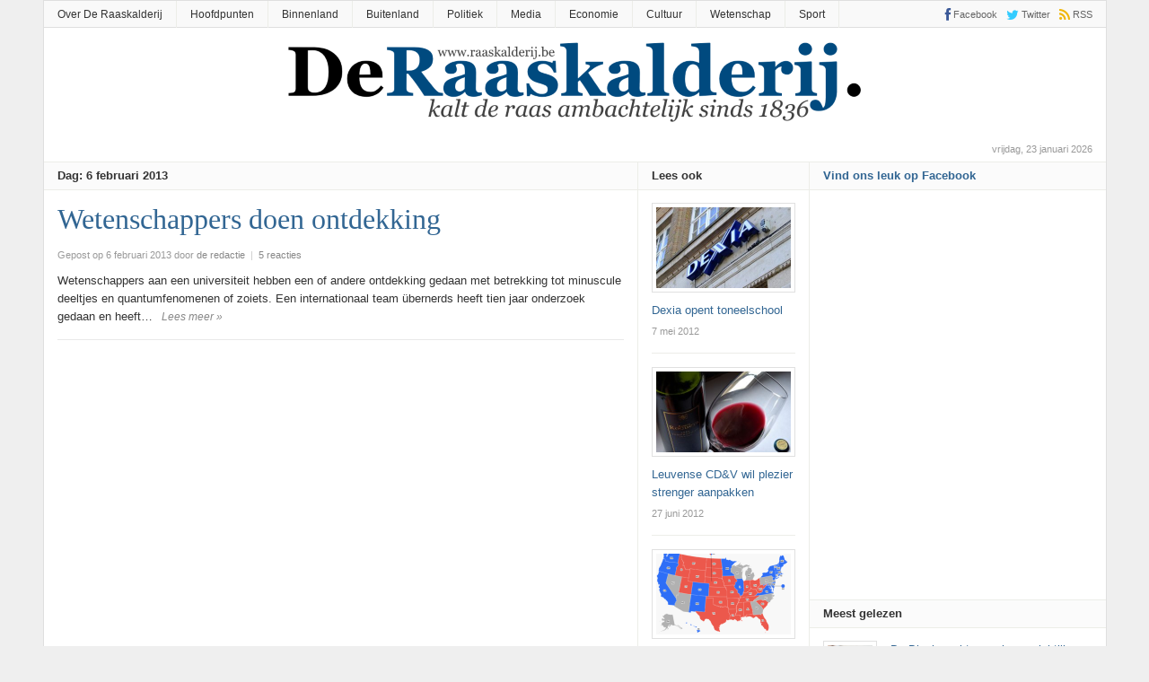

--- FILE ---
content_type: text/html; charset=UTF-8
request_url: https://www.raaskalderij.be/2013/02/06/
body_size: 11239
content:
<!DOCTYPE html>
<html lang="nl">
<head>
<meta charset="UTF-8">
<meta name="viewport" content="width=device-width, initial-scale=1">
<link rel="profile" href="https://gmpg.org/xfn/11">
<link rel="pingback" href="https://www.raaskalderij.be/xmlrpc.php">

<title>6 februari 2013 &#8211; De Raaskalderij</title>
<meta name='robots' content='max-image-preview:large' />
<link rel='dns-prefetch' href='//secure.gravatar.com' />
<link rel='dns-prefetch' href='//s.w.org' />
<link rel='dns-prefetch' href='//v0.wordpress.com' />
<link rel='dns-prefetch' href='//jetpack.wordpress.com' />
<link rel='dns-prefetch' href='//s0.wp.com' />
<link rel='dns-prefetch' href='//public-api.wordpress.com' />
<link rel='dns-prefetch' href='//0.gravatar.com' />
<link rel='dns-prefetch' href='//1.gravatar.com' />
<link rel='dns-prefetch' href='//2.gravatar.com' />
<link rel="alternate" type="application/rss+xml" title="De Raaskalderij &raquo; Feed" href="https://www.raaskalderij.be/feed/" />
<link rel="alternate" type="application/rss+xml" title="De Raaskalderij &raquo; Reactiesfeed" href="https://www.raaskalderij.be/comments/feed/" />
<link href="https://www.raaskalderij.be/wp-content/uploads/DR-32x32.png" rel="icon">
<link rel="apple-touch-icon-precomposed" href="https://www.raaskalderij.be/wp-content/uploads/DR-144x144.png">
<script type="text/javascript">
window._wpemojiSettings = {"baseUrl":"https:\/\/s.w.org\/images\/core\/emoji\/14.0.0\/72x72\/","ext":".png","svgUrl":"https:\/\/s.w.org\/images\/core\/emoji\/14.0.0\/svg\/","svgExt":".svg","source":{"concatemoji":"https:\/\/www.raaskalderij.be\/wp-includes\/js\/wp-emoji-release.min.js?ver=6.0.11"}};
/*! This file is auto-generated */
!function(e,a,t){var n,r,o,i=a.createElement("canvas"),p=i.getContext&&i.getContext("2d");function s(e,t){var a=String.fromCharCode,e=(p.clearRect(0,0,i.width,i.height),p.fillText(a.apply(this,e),0,0),i.toDataURL());return p.clearRect(0,0,i.width,i.height),p.fillText(a.apply(this,t),0,0),e===i.toDataURL()}function c(e){var t=a.createElement("script");t.src=e,t.defer=t.type="text/javascript",a.getElementsByTagName("head")[0].appendChild(t)}for(o=Array("flag","emoji"),t.supports={everything:!0,everythingExceptFlag:!0},r=0;r<o.length;r++)t.supports[o[r]]=function(e){if(!p||!p.fillText)return!1;switch(p.textBaseline="top",p.font="600 32px Arial",e){case"flag":return s([127987,65039,8205,9895,65039],[127987,65039,8203,9895,65039])?!1:!s([55356,56826,55356,56819],[55356,56826,8203,55356,56819])&&!s([55356,57332,56128,56423,56128,56418,56128,56421,56128,56430,56128,56423,56128,56447],[55356,57332,8203,56128,56423,8203,56128,56418,8203,56128,56421,8203,56128,56430,8203,56128,56423,8203,56128,56447]);case"emoji":return!s([129777,127995,8205,129778,127999],[129777,127995,8203,129778,127999])}return!1}(o[r]),t.supports.everything=t.supports.everything&&t.supports[o[r]],"flag"!==o[r]&&(t.supports.everythingExceptFlag=t.supports.everythingExceptFlag&&t.supports[o[r]]);t.supports.everythingExceptFlag=t.supports.everythingExceptFlag&&!t.supports.flag,t.DOMReady=!1,t.readyCallback=function(){t.DOMReady=!0},t.supports.everything||(n=function(){t.readyCallback()},a.addEventListener?(a.addEventListener("DOMContentLoaded",n,!1),e.addEventListener("load",n,!1)):(e.attachEvent("onload",n),a.attachEvent("onreadystatechange",function(){"complete"===a.readyState&&t.readyCallback()})),(e=t.source||{}).concatemoji?c(e.concatemoji):e.wpemoji&&e.twemoji&&(c(e.twemoji),c(e.wpemoji)))}(window,document,window._wpemojiSettings);
</script>
<style type="text/css">
img.wp-smiley,
img.emoji {
	display: inline !important;
	border: none !important;
	box-shadow: none !important;
	height: 1em !important;
	width: 1em !important;
	margin: 0 0.07em !important;
	vertical-align: -0.1em !important;
	background: none !important;
	padding: 0 !important;
}
</style>
	<link rel='stylesheet' id='wp-block-library-css'  href='https://www.raaskalderij.be/wp-includes/css/dist/block-library/style.min.css?ver=6.0.11' type='text/css' media='all' />
<style id='wp-block-library-inline-css' type='text/css'>
.has-text-align-justify{text-align:justify;}
</style>
<link rel='stylesheet' id='mediaelement-css'  href='https://www.raaskalderij.be/wp-includes/js/mediaelement/mediaelementplayer-legacy.min.css?ver=4.2.16' type='text/css' media='all' />
<link rel='stylesheet' id='wp-mediaelement-css'  href='https://www.raaskalderij.be/wp-includes/js/mediaelement/wp-mediaelement.min.css?ver=6.0.11' type='text/css' media='all' />
<style id='global-styles-inline-css' type='text/css'>
body{--wp--preset--color--black: #000000;--wp--preset--color--cyan-bluish-gray: #abb8c3;--wp--preset--color--white: #ffffff;--wp--preset--color--pale-pink: #f78da7;--wp--preset--color--vivid-red: #cf2e2e;--wp--preset--color--luminous-vivid-orange: #ff6900;--wp--preset--color--luminous-vivid-amber: #fcb900;--wp--preset--color--light-green-cyan: #7bdcb5;--wp--preset--color--vivid-green-cyan: #00d084;--wp--preset--color--pale-cyan-blue: #8ed1fc;--wp--preset--color--vivid-cyan-blue: #0693e3;--wp--preset--color--vivid-purple: #9b51e0;--wp--preset--gradient--vivid-cyan-blue-to-vivid-purple: linear-gradient(135deg,rgba(6,147,227,1) 0%,rgb(155,81,224) 100%);--wp--preset--gradient--light-green-cyan-to-vivid-green-cyan: linear-gradient(135deg,rgb(122,220,180) 0%,rgb(0,208,130) 100%);--wp--preset--gradient--luminous-vivid-amber-to-luminous-vivid-orange: linear-gradient(135deg,rgba(252,185,0,1) 0%,rgba(255,105,0,1) 100%);--wp--preset--gradient--luminous-vivid-orange-to-vivid-red: linear-gradient(135deg,rgba(255,105,0,1) 0%,rgb(207,46,46) 100%);--wp--preset--gradient--very-light-gray-to-cyan-bluish-gray: linear-gradient(135deg,rgb(238,238,238) 0%,rgb(169,184,195) 100%);--wp--preset--gradient--cool-to-warm-spectrum: linear-gradient(135deg,rgb(74,234,220) 0%,rgb(151,120,209) 20%,rgb(207,42,186) 40%,rgb(238,44,130) 60%,rgb(251,105,98) 80%,rgb(254,248,76) 100%);--wp--preset--gradient--blush-light-purple: linear-gradient(135deg,rgb(255,206,236) 0%,rgb(152,150,240) 100%);--wp--preset--gradient--blush-bordeaux: linear-gradient(135deg,rgb(254,205,165) 0%,rgb(254,45,45) 50%,rgb(107,0,62) 100%);--wp--preset--gradient--luminous-dusk: linear-gradient(135deg,rgb(255,203,112) 0%,rgb(199,81,192) 50%,rgb(65,88,208) 100%);--wp--preset--gradient--pale-ocean: linear-gradient(135deg,rgb(255,245,203) 0%,rgb(182,227,212) 50%,rgb(51,167,181) 100%);--wp--preset--gradient--electric-grass: linear-gradient(135deg,rgb(202,248,128) 0%,rgb(113,206,126) 100%);--wp--preset--gradient--midnight: linear-gradient(135deg,rgb(2,3,129) 0%,rgb(40,116,252) 100%);--wp--preset--duotone--dark-grayscale: url('#wp-duotone-dark-grayscale');--wp--preset--duotone--grayscale: url('#wp-duotone-grayscale');--wp--preset--duotone--purple-yellow: url('#wp-duotone-purple-yellow');--wp--preset--duotone--blue-red: url('#wp-duotone-blue-red');--wp--preset--duotone--midnight: url('#wp-duotone-midnight');--wp--preset--duotone--magenta-yellow: url('#wp-duotone-magenta-yellow');--wp--preset--duotone--purple-green: url('#wp-duotone-purple-green');--wp--preset--duotone--blue-orange: url('#wp-duotone-blue-orange');--wp--preset--font-size--small: 13px;--wp--preset--font-size--medium: 20px;--wp--preset--font-size--large: 36px;--wp--preset--font-size--x-large: 42px;}.has-black-color{color: var(--wp--preset--color--black) !important;}.has-cyan-bluish-gray-color{color: var(--wp--preset--color--cyan-bluish-gray) !important;}.has-white-color{color: var(--wp--preset--color--white) !important;}.has-pale-pink-color{color: var(--wp--preset--color--pale-pink) !important;}.has-vivid-red-color{color: var(--wp--preset--color--vivid-red) !important;}.has-luminous-vivid-orange-color{color: var(--wp--preset--color--luminous-vivid-orange) !important;}.has-luminous-vivid-amber-color{color: var(--wp--preset--color--luminous-vivid-amber) !important;}.has-light-green-cyan-color{color: var(--wp--preset--color--light-green-cyan) !important;}.has-vivid-green-cyan-color{color: var(--wp--preset--color--vivid-green-cyan) !important;}.has-pale-cyan-blue-color{color: var(--wp--preset--color--pale-cyan-blue) !important;}.has-vivid-cyan-blue-color{color: var(--wp--preset--color--vivid-cyan-blue) !important;}.has-vivid-purple-color{color: var(--wp--preset--color--vivid-purple) !important;}.has-black-background-color{background-color: var(--wp--preset--color--black) !important;}.has-cyan-bluish-gray-background-color{background-color: var(--wp--preset--color--cyan-bluish-gray) !important;}.has-white-background-color{background-color: var(--wp--preset--color--white) !important;}.has-pale-pink-background-color{background-color: var(--wp--preset--color--pale-pink) !important;}.has-vivid-red-background-color{background-color: var(--wp--preset--color--vivid-red) !important;}.has-luminous-vivid-orange-background-color{background-color: var(--wp--preset--color--luminous-vivid-orange) !important;}.has-luminous-vivid-amber-background-color{background-color: var(--wp--preset--color--luminous-vivid-amber) !important;}.has-light-green-cyan-background-color{background-color: var(--wp--preset--color--light-green-cyan) !important;}.has-vivid-green-cyan-background-color{background-color: var(--wp--preset--color--vivid-green-cyan) !important;}.has-pale-cyan-blue-background-color{background-color: var(--wp--preset--color--pale-cyan-blue) !important;}.has-vivid-cyan-blue-background-color{background-color: var(--wp--preset--color--vivid-cyan-blue) !important;}.has-vivid-purple-background-color{background-color: var(--wp--preset--color--vivid-purple) !important;}.has-black-border-color{border-color: var(--wp--preset--color--black) !important;}.has-cyan-bluish-gray-border-color{border-color: var(--wp--preset--color--cyan-bluish-gray) !important;}.has-white-border-color{border-color: var(--wp--preset--color--white) !important;}.has-pale-pink-border-color{border-color: var(--wp--preset--color--pale-pink) !important;}.has-vivid-red-border-color{border-color: var(--wp--preset--color--vivid-red) !important;}.has-luminous-vivid-orange-border-color{border-color: var(--wp--preset--color--luminous-vivid-orange) !important;}.has-luminous-vivid-amber-border-color{border-color: var(--wp--preset--color--luminous-vivid-amber) !important;}.has-light-green-cyan-border-color{border-color: var(--wp--preset--color--light-green-cyan) !important;}.has-vivid-green-cyan-border-color{border-color: var(--wp--preset--color--vivid-green-cyan) !important;}.has-pale-cyan-blue-border-color{border-color: var(--wp--preset--color--pale-cyan-blue) !important;}.has-vivid-cyan-blue-border-color{border-color: var(--wp--preset--color--vivid-cyan-blue) !important;}.has-vivid-purple-border-color{border-color: var(--wp--preset--color--vivid-purple) !important;}.has-vivid-cyan-blue-to-vivid-purple-gradient-background{background: var(--wp--preset--gradient--vivid-cyan-blue-to-vivid-purple) !important;}.has-light-green-cyan-to-vivid-green-cyan-gradient-background{background: var(--wp--preset--gradient--light-green-cyan-to-vivid-green-cyan) !important;}.has-luminous-vivid-amber-to-luminous-vivid-orange-gradient-background{background: var(--wp--preset--gradient--luminous-vivid-amber-to-luminous-vivid-orange) !important;}.has-luminous-vivid-orange-to-vivid-red-gradient-background{background: var(--wp--preset--gradient--luminous-vivid-orange-to-vivid-red) !important;}.has-very-light-gray-to-cyan-bluish-gray-gradient-background{background: var(--wp--preset--gradient--very-light-gray-to-cyan-bluish-gray) !important;}.has-cool-to-warm-spectrum-gradient-background{background: var(--wp--preset--gradient--cool-to-warm-spectrum) !important;}.has-blush-light-purple-gradient-background{background: var(--wp--preset--gradient--blush-light-purple) !important;}.has-blush-bordeaux-gradient-background{background: var(--wp--preset--gradient--blush-bordeaux) !important;}.has-luminous-dusk-gradient-background{background: var(--wp--preset--gradient--luminous-dusk) !important;}.has-pale-ocean-gradient-background{background: var(--wp--preset--gradient--pale-ocean) !important;}.has-electric-grass-gradient-background{background: var(--wp--preset--gradient--electric-grass) !important;}.has-midnight-gradient-background{background: var(--wp--preset--gradient--midnight) !important;}.has-small-font-size{font-size: var(--wp--preset--font-size--small) !important;}.has-medium-font-size{font-size: var(--wp--preset--font-size--medium) !important;}.has-large-font-size{font-size: var(--wp--preset--font-size--large) !important;}.has-x-large-font-size{font-size: var(--wp--preset--font-size--x-large) !important;}
</style>
<link rel='stylesheet' id='junkie-shortcodes-css'  href='https://www.raaskalderij.be/wp-content/plugins/theme-junkie-shortcodes/assets/css/junkie-shortcodes.css?ver=6.0.11' type='text/css' media='all' />
<link rel='stylesheet' id='daily-style-css'  href='https://www.raaskalderij.be/wp-content/themes/daily3/style.min.css?ver=6.0.11' type='text/css' media='all' />
<link rel='stylesheet' id='daily-responsive-css'  href='https://www.raaskalderij.be/wp-content/themes/daily3/assets/css/responsive.css?ver=6.0.11' type='text/css' media='all' />
<link rel='stylesheet' id='daily-colors-css'  href='https://www.raaskalderij.be/wp-content/themes/daily3/assets/css/colors/default.css?ver=6.0.11' type='text/css' media='all' />
<style id='akismet-widget-style-inline-css' type='text/css'>

			.a-stats {
				--akismet-color-mid-green: #357b49;
				--akismet-color-white: #fff;
				--akismet-color-light-grey: #f6f7f7;

				max-width: 350px;
				width: auto;
			}

			.a-stats * {
				all: unset;
				box-sizing: border-box;
			}

			.a-stats strong {
				font-weight: 600;
			}

			.a-stats a.a-stats__link,
			.a-stats a.a-stats__link:visited,
			.a-stats a.a-stats__link:active {
				background: var(--akismet-color-mid-green);
				border: none;
				box-shadow: none;
				border-radius: 8px;
				color: var(--akismet-color-white);
				cursor: pointer;
				display: block;
				font-family: -apple-system, BlinkMacSystemFont, 'Segoe UI', 'Roboto', 'Oxygen-Sans', 'Ubuntu', 'Cantarell', 'Helvetica Neue', sans-serif;
				font-weight: 500;
				padding: 12px;
				text-align: center;
				text-decoration: none;
				transition: all 0.2s ease;
			}

			/* Extra specificity to deal with TwentyTwentyOne focus style */
			.widget .a-stats a.a-stats__link:focus {
				background: var(--akismet-color-mid-green);
				color: var(--akismet-color-white);
				text-decoration: none;
			}

			.a-stats a.a-stats__link:hover {
				filter: brightness(110%);
				box-shadow: 0 4px 12px rgba(0, 0, 0, 0.06), 0 0 2px rgba(0, 0, 0, 0.16);
			}

			.a-stats .count {
				color: var(--akismet-color-white);
				display: block;
				font-size: 1.5em;
				line-height: 1.4;
				padding: 0 13px;
				white-space: nowrap;
			}
		
</style>
<!-- Inline jetpack_facebook_likebox -->
<style id='jetpack_facebook_likebox-inline-css' type='text/css'>
.widget_facebook_likebox {
	overflow: hidden;
}

</style>
<link rel='stylesheet' id='jetpack_css-css'  href='https://www.raaskalderij.be/wp-content/plugins/jetpack/css/jetpack.css?ver=11.3.4' type='text/css' media='all' />
<script type='text/javascript' src='https://www.raaskalderij.be/wp-includes/js/jquery/jquery.min.js?ver=3.6.0' id='jquery-core-js'></script>
<script type='text/javascript' src='https://www.raaskalderij.be/wp-includes/js/jquery/jquery-migrate.min.js?ver=3.3.2' id='jquery-migrate-js'></script>
<!--[if lte IE 9]>
<script type='text/javascript' src='https://www.raaskalderij.be/wp-content/themes/daily3/assets/js/html5shiv.js' id='daily-html5-js'></script>
<![endif]-->
<link rel="https://api.w.org/" href="https://www.raaskalderij.be/wp-json/" /><link rel="EditURI" type="application/rsd+xml" title="RSD" href="https://www.raaskalderij.be/xmlrpc.php?rsd" />
<link rel="wlwmanifest" type="application/wlwmanifest+xml" href="https://www.raaskalderij.be/wp-includes/wlwmanifest.xml" /> 
<meta name="generator" content="WordPress 6.0.11" />
<style>img#wpstats{display:none}</style>
	
<!-- Jetpack Open Graph Tags -->
<meta property="og:type" content="website" />
<meta property="og:title" content="6 februari 2013 &#8211; De Raaskalderij" />
<meta property="og:site_name" content="De Raaskalderij" />
<meta property="og:image" content="https://s0.wp.com/i/blank.jpg" />
<meta property="og:image:alt" content="" />
<meta property="og:locale" content="nl_NL" />

<!-- End Jetpack Open Graph Tags -->
<!-- Custom CSS -->
<style>
#logo {
  float: none;
  text-align: center;
}

.tagcloud {
  text-transform: lowercase; 
  padding-left: 10px;
  padding-right: 10px;
}

span.posted-on {
  content: "Gepost door";
}

#comments header h2 strong {
	text-transform: lowercase;
}

li.share-pinterest {
  display: none;
}

.login h1 a {
  background-image: none,url(../images/blah-wordpress-logo.svg?ver=20131107);
}

div.adwidget {
  text-align: center;
}

footer.entry-footer {
  padding-top: 10px;
}

ins {
	background: transparent;
	text-decoration: none;
}
</style>
<!-- Generated by https://wordpress.org/plugins/theme-junkie-custom-css/ -->
</head>

<body data-rsssl=1 class="archive date group-blog layout-3c-l" itemscope itemtype="http://schema.org/Blog">

<div id="page" class="hfeed site">

	<header id="masthead" class="site-header container clearfix" role="banner" itemscope="itemscope" itemtype="http://schema.org/WPHeader">

			
	<div id="primary-bar">
		<div class="container">

			<nav id="primary-nav" class="main-navigation" role="navigation" itemscope="itemscope" itemtype="http://schema.org/SiteNavigationElement">

				<ul id="primary-menu" class="primary-menu sf-menu"><li  id="menu-item-4887" class="menu-item menu-item-type-post_type menu-item-object-page menu-item-4887"><a href="https://www.raaskalderij.be/info/">Over De Raaskalderij</a></li>
<li  id="menu-item-12041" class="menu-item menu-item-type-taxonomy menu-item-object-category menu-item-12041"><a href="https://www.raaskalderij.be/category/hoofdpunten/">Hoofdpunten</a></li>
<li  id="menu-item-12040" class="menu-item menu-item-type-taxonomy menu-item-object-category menu-item-12040"><a href="https://www.raaskalderij.be/category/binnenland/">Binnenland</a></li>
<li  id="menu-item-12042" class="menu-item menu-item-type-taxonomy menu-item-object-category menu-item-12042"><a href="https://www.raaskalderij.be/category/buitenland/">Buitenland</a></li>
<li  id="menu-item-12043" class="menu-item menu-item-type-taxonomy menu-item-object-category menu-item-12043"><a href="https://www.raaskalderij.be/category/politiek/">Politiek</a></li>
<li  id="menu-item-12044" class="menu-item menu-item-type-taxonomy menu-item-object-category menu-item-12044"><a href="https://www.raaskalderij.be/category/media/">Media</a></li>
<li  id="menu-item-12045" class="menu-item menu-item-type-taxonomy menu-item-object-category menu-item-12045"><a href="https://www.raaskalderij.be/category/economie/">Economie</a></li>
<li  id="menu-item-12046" class="menu-item menu-item-type-taxonomy menu-item-object-category menu-item-12046"><a href="https://www.raaskalderij.be/category/cultuur/">Cultuur</a></li>
<li  id="menu-item-12047" class="menu-item menu-item-type-taxonomy menu-item-object-category menu-item-12047"><a href="https://www.raaskalderij.be/category/wetenschap/">Wetenschap</a></li>
<li  id="menu-item-12048" class="menu-item menu-item-type-taxonomy menu-item-object-category menu-item-12048"><a href="https://www.raaskalderij.be/category/sport/">Sport</a></li>
</ul>
			</nav><!-- #primary-nav -->

			<div class="header-social"><a href="https://www.facebook.com/Raaskalderij/" title="Facebook"><i class="fa fa-facebook"></i><span>Facebook</span></a><a href="https://www.twitter.com/raaskalderij" title="Twitter"><i class="fa fa-twitter"></i><span>Twitter</span></a><a href="https://www.raaskalderij.be/feed/" title="RSS"><i class="fa fa-rss"></i><span>RSS</span></a></div>
		</div>
	</div>


		<div id="logo" itemscope itemtype="http://schema.org/Brand">
<a href="https://www.raaskalderij.be" itemprop="url" rel="home">
<img itemprop="logo" src="https://www.raaskalderij.be/wp-content/uploads/Logo-640x90.png" alt="De Raaskalderij" />
</a>
</div>

		
		<div class="clearfix"></div>

		
	</header><!-- #masthead -->

		<span class="header-date">vrijdag, 23 januari 2026</span>

		
	<div id="content" class="site-content column">
	
	<section id="primary" class="content-area column">
		
						
		<main id="main" class="content-loop category-box blog-list column" role="main" class="content">

			
				<header class="page-header">
					<h3 class="widget-title"><strong>
				Dag: <span>6 februari 2013</span>			</strong></h3>
				</header><!-- .page-header -->

								
										<article id="post-5574" class="post-5574 post type-post status-publish format-standard has-post-thumbnail hentry category-wetenschap tag-quantum entry" itemscope="itemscope" itemtype="http://schema.org/BlogPosting" itemprop="blogPost">	

	<header class="entry-header">
		<h2 class="entry-title" itemprop="headline"><a href="https://www.raaskalderij.be/2013/02/wetenschappers-doen-ontdekking/" rel="bookmark" itemprop="url">Wetenschappers doen ontdekking</a></h2>
					<div class="entry-meta">
				<span class="posted-on">Gepost op 6 februari 2013</span><span class="byline"> door <span class="author vcard" itemprop="author" itemscope="itemscope" itemtype="http://schema.org/Person"><a class="url fn n" href="https://www.raaskalderij.be/author/raaskalderij/" itemprop="url"><span itemprop="name">de redactie</span></a></span></span>				<span class="meta-sep">|</span>
									<span class="comments-link"><a href="https://www.raaskalderij.be/2013/02/wetenschappers-doen-ontdekking/#comments" itemprop="discussionURL">5 reacties</a></span>
							</div><!-- .entry-meta -->
			</header><!-- .entry-header -->

	<div class="entry-summary" itemprop="description">
		Wetenschappers aan een universiteit hebben een of andere ontdekking gedaan met betrekking tot minuscule deeltjes en quantumfenomenen of zoiets. Een internationaal team übernerds heeft tien jaar onderzoek gedaan en heeft&hellip;<div class="more-link"><a href="https://www.raaskalderij.be/2013/02/wetenschappers-doen-ontdekking/">Lees meer &raquo;</a></div>
	</div><!-- .entry-summary -->
	
</article><!-- #post-## -->				
								
				<div class="clearfix"></div>
				
				
	

			
		</main><!-- #main -->

	
<div class="widget-area sidebar2 column" role="complementary" aria-label="Secundaire zijbalk" itemscope="itemscope" itemtype="http://schema.org/WPSideBar">
	<aside id="daily-random-2" class="widget widget-daily-random posts-thumbnail-widget"><h3 class="widget-title"><strong>Lees ook</strong></h3><ul class="classic-style"><li><a href="https://www.raaskalderij.be/2012/05/dexia-opent-toneelschool/" rel="bookmark"><img width="300" height="180" src="https://www.raaskalderij.be/wp-content/uploads/dexia-300x180.jpg" class="entry-thumb wp-post-image" alt="Dexia opent toneelschool" loading="lazy" itemprop="image" /></a><a href="https://www.raaskalderij.be/2012/05/dexia-opent-toneelschool/" rel="bookmark">Dexia opent toneelschool</a><time class="entry-date" datetime="2012-05-07T08:07:01+02:00">7 mei 2012</time></li><li><a href="https://www.raaskalderij.be/2012/06/leuvense-cdv-wil-plezier-strenger-aanpakken/" rel="bookmark"><img width="300" height="180" src="https://www.raaskalderij.be/wp-content/uploads/wijn-300x180.jpg" class="entry-thumb wp-post-image" alt="Leuvense CD&#038;V wil plezier strenger aanpakken" loading="lazy" itemprop="image" /></a><a href="https://www.raaskalderij.be/2012/06/leuvense-cdv-wil-plezier-strenger-aanpakken/" rel="bookmark">Leuvense CD&#038;V wil plezier strenger aanpakken</a><time class="entry-date" datetime="2012-06-27T07:30:31+02:00">27 juni 2012</time></li><li><a href="https://www.raaskalderij.be/2020/11/ex-aequo-tussen-trump-en-biden-winnaar-wordt-bepaald-met-schiftingsvraag/" rel="bookmark"><img width="300" height="180" src="https://www.raaskalderij.be/wp-content/uploads/Screenshot-2020-11-04-at-18.19.29-300x180.png" class="entry-thumb wp-post-image" alt="Ex aequo tussen Trump en Biden: winnaar wordt bepaald met schiftingsvraag" loading="lazy" itemprop="image" /></a><a href="https://www.raaskalderij.be/2020/11/ex-aequo-tussen-trump-en-biden-winnaar-wordt-bepaald-met-schiftingsvraag/" rel="bookmark">Ex aequo tussen Trump en Biden: winnaar wordt bepaald met schiftingsvraag</a><time class="entry-date" datetime="2020-11-04T18:26:34+02:00">4 november 2020</time></li><li><a href="https://www.raaskalderij.be/2012/08/racismeklacht-dreigt-voor-plopsaland/" rel="bookmark"><img width="300" height="180" src="https://www.raaskalderij.be/wp-content/uploads/klus-300x180.jpg" class="entry-thumb wp-post-image" alt="Racismeklacht dreigt voor Plopsaland" loading="lazy" itemprop="image" /></a><a href="https://www.raaskalderij.be/2012/08/racismeklacht-dreigt-voor-plopsaland/" rel="bookmark">Racismeklacht dreigt voor Plopsaland</a><time class="entry-date" datetime="2012-08-01T07:30:21+02:00">1 augustus 2012</time></li><li><a href="https://www.raaskalderij.be/2012/04/herman-de-croo-pleit-voor-verhoging-vastgoedprijzen/" rel="bookmark"><img width="300" height="180" src="https://www.raaskalderij.be/wp-content/uploads/399px-Alexander_de_croo_675-300x180.jpg" class="entry-thumb wp-post-image" alt="Herman De Croo pleit voor verhoging vastgoedprijzen" loading="lazy" itemprop="image" /></a><a href="https://www.raaskalderij.be/2012/04/herman-de-croo-pleit-voor-verhoging-vastgoedprijzen/" rel="bookmark">Herman De Croo pleit voor verhoging vastgoedprijzen</a><time class="entry-date" datetime="2012-04-17T09:16:38+02:00">17 april 2012</time></li><li><a href="https://www.raaskalderij.be/2019/08/duizenden-homoseksuelen-tentoongesteld-in-antwerpen/" rel="bookmark"><img width="300" height="180" src="https://www.raaskalderij.be/wp-content/uploads/Gay-Pride-300x180.jpg" class="entry-thumb wp-post-image" alt="Duizenden homoseksuelen tentoongesteld in Antwerpen" loading="lazy" itemprop="image" /></a><a href="https://www.raaskalderij.be/2019/08/duizenden-homoseksuelen-tentoongesteld-in-antwerpen/" rel="bookmark">Duizenden homoseksuelen tentoongesteld in Antwerpen</a><time class="entry-date" datetime="2019-08-10T12:35:59+02:00">10 augustus 2019</time></li><li><a href="https://www.raaskalderij.be/2015/06/wat-staat-er-in-de-pauselijke-encycliek/" rel="bookmark"><img width="300" height="180" src="https://www.raaskalderij.be/wp-content/uploads/paus-franciscus-e1466417187490-300x180.jpg" class="entry-thumb wp-post-image" alt="Wat staat er in de encycliek van Franciscus?" loading="lazy" itemprop="image" /></a><a href="https://www.raaskalderij.be/2015/06/wat-staat-er-in-de-pauselijke-encycliek/" rel="bookmark">Wat staat er in de encycliek van Franciscus?</a><time class="entry-date" datetime="2015-06-18T09:02:47+02:00">18 juni 2015</time></li><li><a href="https://www.raaskalderij.be/2014/02/onderzoek-vrouwen-nog-altijd-te-lui-om-even-veel-te-verdienen-als-mannen/" rel="bookmark"><img width="300" height="180" src="https://www.raaskalderij.be/wp-content/uploads/luie-vrouw-1-300x180.jpg" class="entry-thumb wp-post-image" alt="Onderzoek: vrouwen nog altijd te lui om even veel te verdienen als mannen" loading="lazy" itemprop="image" /></a><a href="https://www.raaskalderij.be/2014/02/onderzoek-vrouwen-nog-altijd-te-lui-om-even-veel-te-verdienen-als-mannen/" rel="bookmark">Onderzoek: vrouwen nog altijd te lui om even veel te verdienen als mannen</a><time class="entry-date" datetime="2014-02-06T10:09:20+02:00">6 februari 2014</time></li><li><a href="https://www.raaskalderij.be/2011/01/nieuwe-haardos-voor-frans-bauer/" rel="bookmark"><img width="265" height="180" src="https://www.raaskalderij.be/wp-content/uploads/fransbauer13-265x180.jpg" class="entry-thumb wp-post-image" alt="Nieuwe haardos voor Frans Bauer" loading="lazy" itemprop="image" /></a><a href="https://www.raaskalderij.be/2011/01/nieuwe-haardos-voor-frans-bauer/" rel="bookmark">Nieuwe haardos voor Frans Bauer</a><time class="entry-date" datetime="2011-01-13T09:15:11+02:00">13 januari 2011</time></li></ul></aside></div><!-- #secondary -->
	</section><!-- #primary -->


<div id="secondary" class="widget-area sidebar1 column" role="complementary" aria-label="Primaire zijbalk" itemscope="itemscope" itemtype="http://schema.org/WPSideBar">
	<aside id="facebook-likebox-2" class="widget widget_facebook_likebox"><h3 class="widget-title"><a href="https://www.facebook.com/Raaskalderij">Vind ons leuk op Facebook</a></h3>		<div id="fb-root"></div>
		<div class="fb-page" data-href="https://www.facebook.com/Raaskalderij" data-width="340"  data-height="290" data-hide-cover="false" data-show-facepile="true" data-tabs="false" data-hide-cta="false" data-small-header="false">
		<div class="fb-xfbml-parse-ignore"><blockquote cite="https://www.facebook.com/Raaskalderij"><a href="https://www.facebook.com/Raaskalderij">Vind ons leuk op Facebook</a></blockquote></div>
		</div>
		</aside><aside id="daily-ads-2" class="widget widget-daily-ad ad-widget"><div class="adwidget"><script async src="https://pagead2.googlesyndication.com/pagead/js/adsbygoogle.js"></script>
<!-- dr_sq400 -->
<ins class="adsbygoogle"
     style="display:inline-block;width:300px;height:400px"
     data-ad-client="ca-pub-2571503684412799"
     data-ad-slot="5655955395"></ins>
<script>
     (adsbygoogle = window.adsbygoogle || []).push({});
</script></div></aside><aside id="daily-views-2" class="widget widget-daily-views posts-thumbnail-widget"><h3 class="widget-title">Meest gelezen</h3><ul><li><a href="https://www.raaskalderij.be/2018/10/de-block-werkt-aan-nieuwe-richtlijnen-voor-palliatieve-zorg-na-drie-weken-moet-u-dood-zijn/" rel="bookmark"><img width="60" height="60" src="https://www.raaskalderij.be/wp-content/uploads/palliatieve-zorg-60x60.jpg" class="entry-thumb wp-post-image" alt="De Block werkt aan nieuwe richtlijnen voor palliatieve zorg: na drie weken moet u dood zijn" loading="lazy" srcset="https://www.raaskalderij.be/wp-content/uploads/palliatieve-zorg-60x60.jpg 60w, https://www.raaskalderij.be/wp-content/uploads/palliatieve-zorg-300x300.jpg 300w, https://www.raaskalderij.be/wp-content/uploads/palliatieve-zorg-100x100.jpg 100w, https://www.raaskalderij.be/wp-content/uploads/palliatieve-zorg-150x150.jpg 150w" sizes="(max-width: 60px) 100vw, 60px" itemprop="image" /></a><a href="https://www.raaskalderij.be/2018/10/de-block-werkt-aan-nieuwe-richtlijnen-voor-palliatieve-zorg-na-drie-weken-moet-u-dood-zijn/" rel="bookmark">De Block werkt aan nieuwe richtlijnen voor palliatieve zorg: na drie weken moet u dood zijn</a><p class="entry-info"><time class="entry-date" datetime="2018-10-27T08:15:38+02:00">27 oktober 2018</time></p></li><li><a href="https://www.raaskalderij.be/2017/02/breaking-zuhal-demir-n-va-land-uitgezet/" rel="bookmark"><img width="60" height="60" src="https://www.raaskalderij.be/wp-content/uploads/zuhal-demir-60x60.jpg" class="entry-thumb wp-post-image" alt="BREAKING: Zuhal Demir (N-VA) land uitgezet" loading="lazy" srcset="https://www.raaskalderij.be/wp-content/uploads/zuhal-demir-60x60.jpg 60w, https://www.raaskalderij.be/wp-content/uploads/zuhal-demir-300x300.jpg 300w, https://www.raaskalderij.be/wp-content/uploads/zuhal-demir-100x100.jpg 100w, https://www.raaskalderij.be/wp-content/uploads/zuhal-demir-150x150.jpg 150w" sizes="(max-width: 60px) 100vw, 60px" itemprop="image" /></a><a href="https://www.raaskalderij.be/2017/02/breaking-zuhal-demir-n-va-land-uitgezet/" rel="bookmark">BREAKING: Zuhal Demir (N-VA) land uitgezet</a><p class="entry-info"><time class="entry-date" datetime="2017-02-10T12:00:45+02:00">10 februari 2017</time></p></li><li><a href="https://www.raaskalderij.be/2019/11/koning-filip-schenkt-belgie-terug-aan-nederland-heb-het-gehad-met-dit-kutland/" rel="bookmark"><img width="60" height="60" src="https://www.raaskalderij.be/wp-content/uploads/Prins_Filip_Portret-60x60.jpg" class="entry-thumb wp-post-image" alt="Koning Filip schenkt België terug aan Nederland: “Heb het gehad met dit kutland.”" loading="lazy" srcset="https://www.raaskalderij.be/wp-content/uploads/Prins_Filip_Portret-60x60.jpg 60w, https://www.raaskalderij.be/wp-content/uploads/Prins_Filip_Portret-300x300.jpg 300w, https://www.raaskalderij.be/wp-content/uploads/Prins_Filip_Portret-100x100.jpg 100w, https://www.raaskalderij.be/wp-content/uploads/Prins_Filip_Portret-150x150.jpg 150w" sizes="(max-width: 60px) 100vw, 60px" itemprop="image" /></a><a href="https://www.raaskalderij.be/2019/11/koning-filip-schenkt-belgie-terug-aan-nederland-heb-het-gehad-met-dit-kutland/" rel="bookmark">Koning Filip schenkt België terug aan Nederland: “Heb het gehad met dit kutland.”</a><p class="entry-info"><time class="entry-date" datetime="2019-11-05T12:11:14+02:00">5 november 2019</time></p></li><li><a href="https://www.raaskalderij.be/2020/01/koning-albert-ii-krijgt-achterstallig-kindergeld-voor-delphine-boel/" rel="bookmark"><img width="60" height="60" src="https://www.raaskalderij.be/wp-content/uploads/albert-60x60.jpeg" class="entry-thumb wp-post-image" alt="Koning Albert II heeft recht op achterstallig kindergeld voor Delphine Boël" loading="lazy" srcset="https://www.raaskalderij.be/wp-content/uploads/albert-60x60.jpeg 60w, https://www.raaskalderij.be/wp-content/uploads/albert-100x100.jpeg 100w, https://www.raaskalderij.be/wp-content/uploads/albert-150x150.jpeg 150w" sizes="(max-width: 60px) 100vw, 60px" itemprop="image" /></a><a href="https://www.raaskalderij.be/2020/01/koning-albert-ii-krijgt-achterstallig-kindergeld-voor-delphine-boel/" rel="bookmark">Koning Albert II heeft recht op achterstallig kindergeld voor Delphine Boël</a><p class="entry-info"><time class="entry-date" datetime="2020-01-27T20:23:24+02:00">27 januari 2020</time></p></li></ul></aside><aside id="tag_cloud-5" class="widget widget_tag_cloud"><h3 class="widget-title">Tags</h3><div class="tagcloud"><a href="https://www.raaskalderij.be/tag/alexander-de-croo/" class="tag-cloud-link tag-link-1132 tag-link-position-1" style="font-size: 8.6461538461538pt;" aria-label="Alexander De Croo (12 items)">Alexander De Croo</a>
<a href="https://www.raaskalderij.be/tag/antwerpen/" class="tag-cloud-link tag-link-1096 tag-link-position-2" style="font-size: 13.6pt;" aria-label="Antwerpen (21 items)">Antwerpen</a>
<a href="https://www.raaskalderij.be/tag/bart-de-wever/" class="tag-cloud-link tag-link-92 tag-link-position-3" style="font-size: 21.353846153846pt;" aria-label="bart de wever (49 items)">bart de wever</a>
<a href="https://www.raaskalderij.be/tag/ben-weyts/" class="tag-cloud-link tag-link-100 tag-link-position-4" style="font-size: 12.307692307692pt;" aria-label="ben weyts (18 items)">ben weyts</a>
<a href="https://www.raaskalderij.be/tag/brussel/" class="tag-cloud-link tag-link-139 tag-link-position-5" style="font-size: 12.738461538462pt;" aria-label="Brussel (19 items)">Brussel</a>
<a href="https://www.raaskalderij.be/tag/cdv/" class="tag-cloud-link tag-link-152 tag-link-position-6" style="font-size: 14.030769230769pt;" aria-label="cd&amp;v (22 items)">cd&amp;v</a>
<a href="https://www.raaskalderij.be/tag/charles-michel/" class="tag-cloud-link tag-link-4266 tag-link-position-7" style="font-size: 10.153846153846pt;" aria-label="Charles Michel (14 items)">Charles Michel</a>
<a href="https://www.raaskalderij.be/tag/coronavirus/" class="tag-cloud-link tag-link-5925 tag-link-position-8" style="font-size: 8pt;" aria-label="coronavirus (11 items)">coronavirus</a>
<a href="https://www.raaskalderij.be/tag/donald-trump/" class="tag-cloud-link tag-link-219 tag-link-position-9" style="font-size: 11.876923076923pt;" aria-label="Donald Trump (17 items)">Donald Trump</a>
<a href="https://www.raaskalderij.be/tag/elio-di-rupo/" class="tag-cloud-link tag-link-245 tag-link-position-10" style="font-size: 9.5076923076923pt;" aria-label="Elio Di Rupo (13 items)">Elio Di Rupo</a>
<a href="https://www.raaskalderij.be/tag/facebook/" class="tag-cloud-link tag-link-263 tag-link-position-11" style="font-size: 8pt;" aria-label="Facebook (11 items)">Facebook</a>
<a href="https://www.raaskalderij.be/tag/filip-dewinter/" class="tag-cloud-link tag-link-275 tag-link-position-12" style="font-size: 9.5076923076923pt;" aria-label="Filip Dewinter (13 items)">Filip Dewinter</a>
<a href="https://www.raaskalderij.be/tag/gas-boete/" class="tag-cloud-link tag-link-2595 tag-link-position-13" style="font-size: 8pt;" aria-label="GAS-boete (11 items)">GAS-boete</a>
<a href="https://www.raaskalderij.be/tag/geert-bourgeois/" class="tag-cloud-link tag-link-2149 tag-link-position-14" style="font-size: 10.153846153846pt;" aria-label="Geert Bourgeois (14 items)">Geert Bourgeois</a>
<a href="https://www.raaskalderij.be/tag/griekenland/" class="tag-cloud-link tag-link-321 tag-link-position-15" style="font-size: 9.5076923076923pt;" aria-label="Griekenland (13 items)">Griekenland</a>
<a href="https://www.raaskalderij.be/tag/in-memoriam/" class="tag-cloud-link tag-link-3589 tag-link-position-16" style="font-size: 8pt;" aria-label="In Memoriam (11 items)">In Memoriam</a>
<a href="https://www.raaskalderij.be/tag/jan-jambon/" class="tag-cloud-link tag-link-3852 tag-link-position-17" style="font-size: 14.461538461538pt;" aria-label="Jan Jambon (23 items)">Jan Jambon</a>
<a href="https://www.raaskalderij.be/tag/joke-schauvliege/" class="tag-cloud-link tag-link-409 tag-link-position-18" style="font-size: 14.892307692308pt;" aria-label="joke schauvliege (24 items)">joke schauvliege</a>
<a href="https://www.raaskalderij.be/tag/kerk/" class="tag-cloud-link tag-link-437 tag-link-position-19" style="font-size: 8pt;" aria-label="kerk (11 items)">kerk</a>
<a href="https://www.raaskalderij.be/tag/kinderen/" class="tag-cloud-link tag-link-1117 tag-link-position-20" style="font-size: 8pt;" aria-label="kinderen (11 items)">kinderen</a>
<a href="https://www.raaskalderij.be/tag/klimaat/" class="tag-cloud-link tag-link-457 tag-link-position-21" style="font-size: 8.6461538461538pt;" aria-label="klimaat (12 items)">klimaat</a>
<a href="https://www.raaskalderij.be/tag/kris-peeters/" class="tag-cloud-link tag-link-477 tag-link-position-22" style="font-size: 12.738461538462pt;" aria-label="kris peeters (19 items)">kris peeters</a>
<a href="https://www.raaskalderij.be/tag/leuven/" class="tag-cloud-link tag-link-1911 tag-link-position-23" style="font-size: 8pt;" aria-label="leuven (11 items)">leuven</a>
<a href="https://www.raaskalderij.be/tag/lodewijk-browaeys/" class="tag-cloud-link tag-link-3265 tag-link-position-24" style="font-size: 10.153846153846pt;" aria-label="lodewijk browaeys (14 items)">lodewijk browaeys</a>
<a href="https://www.raaskalderij.be/tag/n-va/" class="tag-cloud-link tag-link-570 tag-link-position-25" style="font-size: 22pt;" aria-label="N-VA (53 items)">N-VA</a>
<a href="https://www.raaskalderij.be/tag/nmbs/" class="tag-cloud-link tag-link-591 tag-link-position-26" style="font-size: 13.169230769231pt;" aria-label="NMBS (20 items)">NMBS</a>
<a href="https://www.raaskalderij.be/tag/open-vld/" class="tag-cloud-link tag-link-629 tag-link-position-27" style="font-size: 12.307692307692pt;" aria-label="Open Vld (18 items)">Open Vld</a>
<a href="https://www.raaskalderij.be/tag/politie/" class="tag-cloud-link tag-link-682 tag-link-position-28" style="font-size: 8.6461538461538pt;" aria-label="politie (12 items)">politie</a>
<a href="https://www.raaskalderij.be/tag/politiek-3/" class="tag-cloud-link tag-link-683 tag-link-position-29" style="font-size: 11.230769230769pt;" aria-label="politiek (16 items)">politiek</a>
<a href="https://www.raaskalderij.be/tag/racisme/" class="tag-cloud-link tag-link-707 tag-link-position-30" style="font-size: 11.876923076923pt;" aria-label="racisme (17 items)">racisme</a>
<a href="https://www.raaskalderij.be/tag/rode-duivels/" class="tag-cloud-link tag-link-726 tag-link-position-31" style="font-size: 10.584615384615pt;" aria-label="Rode Duivels (15 items)">Rode Duivels</a>
<a href="https://www.raaskalderij.be/tag/siegfried-bracke/" class="tag-cloud-link tag-link-766 tag-link-position-32" style="font-size: 9.5076923076923pt;" aria-label="Siegfried Bracke (13 items)">Siegfried Bracke</a>
<a href="https://www.raaskalderij.be/tag/sinterklaas/" class="tag-cloud-link tag-link-768 tag-link-position-33" style="font-size: 8.6461538461538pt;" aria-label="sinterklaas (12 items)">sinterklaas</a>
<a href="https://www.raaskalderij.be/tag/sp-a/" class="tag-cloud-link tag-link-1131 tag-link-position-34" style="font-size: 8pt;" aria-label="SP.A (11 items)">SP.A</a>
<a href="https://www.raaskalderij.be/tag/staking/" class="tag-cloud-link tag-link-800 tag-link-position-35" style="font-size: 8pt;" aria-label="staking (11 items)">staking</a>
<a href="https://www.raaskalderij.be/tag/syrie/" class="tag-cloud-link tag-link-1142 tag-link-position-36" style="font-size: 14.461538461538pt;" aria-label="Syrië (23 items)">Syrië</a>
<a href="https://www.raaskalderij.be/tag/theo-francken/" class="tag-cloud-link tag-link-3622 tag-link-position-37" style="font-size: 16.184615384615pt;" aria-label="theo francken (28 items)">theo francken</a>
<a href="https://www.raaskalderij.be/tag/vakbond/" class="tag-cloud-link tag-link-1152 tag-link-position-38" style="font-size: 8pt;" aria-label="vakbond (11 items)">vakbond</a>
<a href="https://www.raaskalderij.be/tag/verkiezingen/" class="tag-cloud-link tag-link-888 tag-link-position-39" style="font-size: 9.5076923076923pt;" aria-label="verkiezingen (13 items)">verkiezingen</a>
<a href="https://www.raaskalderij.be/tag/vlaams-belang/" class="tag-cloud-link tag-link-1906 tag-link-position-40" style="font-size: 11.876923076923pt;" aria-label="vlaams belang (17 items)">vlaams belang</a>
<a href="https://www.raaskalderij.be/tag/vlaanderen/" class="tag-cloud-link tag-link-901 tag-link-position-41" style="font-size: 8.6461538461538pt;" aria-label="vlaanderen (12 items)">vlaanderen</a>
<a href="https://www.raaskalderij.be/tag/vn/" class="tag-cloud-link tag-link-905 tag-link-position-42" style="font-size: 10.584615384615pt;" aria-label="VN (15 items)">VN</a>
<a href="https://www.raaskalderij.be/tag/voetbal/" class="tag-cloud-link tag-link-1500 tag-link-position-43" style="font-size: 13.169230769231pt;" aria-label="voetbal (20 items)">voetbal</a>
<a href="https://www.raaskalderij.be/tag/vrt/" class="tag-cloud-link tag-link-918 tag-link-position-44" style="font-size: 16.615384615385pt;" aria-label="vrt (29 items)">vrt</a>
<a href="https://www.raaskalderij.be/tag/wouter-beke/" class="tag-cloud-link tag-link-955 tag-link-position-45" style="font-size: 12.307692307692pt;" aria-label="Wouter Beke (18 items)">Wouter Beke</a></div>
</aside></div><!-- #secondary -->	</div><!-- #content -->

	<div class="clearfix"></div>

	<footer id="footer" class="container clearfix" role="contentinfo" itemscope="itemscope" itemtype="http://schema.org/WPFooter">

		<div class="footer-column footer-column-1">
					</div>

		<div class="footer-column footer-column-2">
			
		<aside id="recent-posts-5" class="widget widget_recent_entries">
		<h3 class="widget-title">Meest recente berichten</h3>
		<ul>
											<li>
					<a href="https://www.raaskalderij.be/2023/04/waalse-wegenbeheerder-niet-schuldig-aan-valpartij-pogacar/">Waalse wegenbeheerder niet schuldig aan valpartij Pogacar</a>
									</li>
											<li>
					<a href="https://www.raaskalderij.be/2023/04/wij-vroegen-een-vrt-medewerker-om-commentaar-te-geven-op-het-spreekverbod-voor-vrt-medewerkers/">Wij vroegen een VRT-medewerker om commentaar te geven op het spreekverbod voor VRT-medewerkers</a>
									</li>
											<li>
					<a href="https://www.raaskalderij.be/2023/04/leraars-mogen-niet-langer-goedemorgen-zeggen/">Leraars mogen niet langer &#8216;goedemorgen&#8217; zeggen</a>
									</li>
											<li>
					<a href="https://www.raaskalderij.be/2023/04/europese-raad-voegt-pek-en-veren-toe-aan-reisbudget-charles-michel/">Europese Raad voegt pek en veren toe aan reisbudget Charles Michel</a>
									</li>
											<li>
					<a href="https://www.raaskalderij.be/2023/02/the-masked-opinion-vervangt-de-afspraak-op-vrijdag/">&#8216;The Masked Opinion&#8217; vervangt &#8216;De Afspraak Op Vrijdag&#8217;</a>
									</li>
					</ul>

		</aside>		</div>

		<div class="footer-column footer-column-3">
			<aside id="text-7" class="widget widget_text"><h3 class="widget-title">Meer Vlaamse media</h3>			<div class="textwidget"><ul>
<li><a href="http://de.rechtzetting.be">De Rechtzetting</a></li>
<li><a href="http://tvolen.be">TV Olen</a></li>
<li><a href="http://www.demorgen.be">De Morgen</a></li>
<li><a href="http://www.standaard.be">De Standaard</a></li>
<li><a href="http://www.hln.be">Het Laatste Nieuws</a></li>
<li><a href="http://www.hetbelegvanantwerpen.com">Het Beleg van Antwerpen</a></li>
</ul></div>
		</aside>		</div>

		<div class="footer-column footer-column-4">
			<aside id="calendar-3" class="widget widget_calendar"><h3 class="widget-title">Kalender</h3><div id="calendar_wrap" class="calendar_wrap"><table id="wp-calendar" class="wp-calendar-table">
	<caption>februari 2013</caption>
	<thead>
	<tr>
		<th scope="col" title="maandag">M</th>
		<th scope="col" title="dinsdag">D</th>
		<th scope="col" title="woensdag">W</th>
		<th scope="col" title="donderdag">D</th>
		<th scope="col" title="vrijdag">V</th>
		<th scope="col" title="zaterdag">Z</th>
		<th scope="col" title="zondag">Z</th>
	</tr>
	</thead>
	<tbody>
	<tr>
		<td colspan="4" class="pad">&nbsp;</td><td><a href="https://www.raaskalderij.be/2013/02/01/" aria-label="Bericht gepubliceerd op 1 February 2013">1</a></td><td>2</td><td>3</td>
	</tr>
	<tr>
		<td><a href="https://www.raaskalderij.be/2013/02/04/" aria-label="Bericht gepubliceerd op 4 February 2013">4</a></td><td>5</td><td><a href="https://www.raaskalderij.be/2013/02/06/" aria-label="Bericht gepubliceerd op 6 February 2013">6</a></td><td><a href="https://www.raaskalderij.be/2013/02/07/" aria-label="Bericht gepubliceerd op 7 February 2013">7</a></td><td>8</td><td>9</td><td>10</td>
	</tr>
	<tr>
		<td>11</td><td><a href="https://www.raaskalderij.be/2013/02/12/" aria-label="Bericht gepubliceerd op 12 February 2013">12</a></td><td><a href="https://www.raaskalderij.be/2013/02/13/" aria-label="Bericht gepubliceerd op 13 February 2013">13</a></td><td><a href="https://www.raaskalderij.be/2013/02/14/" aria-label="Bericht gepubliceerd op 14 February 2013">14</a></td><td>15</td><td>16</td><td>17</td>
	</tr>
	<tr>
		<td>18</td><td><a href="https://www.raaskalderij.be/2013/02/19/" aria-label="Bericht gepubliceerd op 19 February 2013">19</a></td><td>20</td><td><a href="https://www.raaskalderij.be/2013/02/21/" aria-label="Bericht gepubliceerd op 21 February 2013">21</a></td><td>22</td><td>23</td><td>24</td>
	</tr>
	<tr>
		<td><a href="https://www.raaskalderij.be/2013/02/25/" aria-label="Bericht gepubliceerd op 25 February 2013">25</a></td><td><a href="https://www.raaskalderij.be/2013/02/26/" aria-label="Bericht gepubliceerd op 26 February 2013">26</a></td><td><a href="https://www.raaskalderij.be/2013/02/27/" aria-label="Bericht gepubliceerd op 27 February 2013">27</a></td><td><a href="https://www.raaskalderij.be/2013/02/28/" aria-label="Bericht gepubliceerd op 28 February 2013">28</a></td>
		<td class="pad" colspan="3">&nbsp;</td>
	</tr>
	</tbody>
	</table><nav aria-label="Vorige en volgende maanden" class="wp-calendar-nav">
		<span class="wp-calendar-nav-prev"><a href="https://www.raaskalderij.be/2013/01/">&laquo; jan</a></span>
		<span class="pad">&nbsp;</span>
		<span class="wp-calendar-nav-next"><a href="https://www.raaskalderij.be/2013/03/">mrt &raquo;</a></span>
	</nav></div></aside>		</div>

		<div id="site-bottom" class="container clearfix">

			<div class="copyright"><a href="http://192.168.1.100/~testkalderij">De Raaskalderij</a> · "kalt de raas ambachtelijk sinds 1836"</div><!-- .copyright -->

		</div>
		
	</footer><!-- #colophon -->
	
</div><!-- #page -->

<script type='text/javascript' src='https://www.raaskalderij.be/wp-includes/js/jquery/ui/core.min.js?ver=1.13.1' id='jquery-ui-core-js'></script>
<script type='text/javascript' src='https://www.raaskalderij.be/wp-includes/js/jquery/ui/accordion.min.js?ver=1.13.1' id='jquery-ui-accordion-js'></script>
<script type='text/javascript' src='https://www.raaskalderij.be/wp-includes/js/jquery/ui/tabs.min.js?ver=1.13.1' id='jquery-ui-tabs-js'></script>
<script type='text/javascript' src='https://www.raaskalderij.be/wp-content/plugins/theme-junkie-shortcodes/assets/js/junkie-shortcodes.js' id='junkie-shortcodes-js-js'></script>
<script type='text/javascript' src='https://www.raaskalderij.be/wp-content/themes/daily3/assets/js/daily.min.js' id='daily-scripts-js'></script>
<script type='text/javascript' id='jetpack-facebook-embed-js-extra'>
/* <![CDATA[ */
var jpfbembed = {"appid":"249643311490","locale":"nl_NL"};
/* ]]> */
</script>
<script type='text/javascript' src='https://www.raaskalderij.be/wp-content/plugins/jetpack/_inc/build/facebook-embed.min.js?ver=11.3.4' id='jetpack-facebook-embed-js'></script>
	<script type="text/javascript">

		$(document).ready(function(){
			$('#primary-menu').slicknav({
				prependTo:'#primary-bar',
				label: "Pagina's"
			});
			$('#secondary-menu').slicknav({
				prependTo:'#secondary-bar',
				label: "Categorieën"
			});
		});

	</script>
	<script src='https://stats.wp.com/e-202604.js' defer></script>
<script>
	_stq = window._stq || [];
	_stq.push([ 'view', {v:'ext',j:'1:11.3.4',blog:'29208683',post:'0',tz:'2',srv:'www.raaskalderij.be'} ]);
	_stq.push([ 'clickTrackerInit', '29208683', '0' ]);
</script>

</body>
</html>


--- FILE ---
content_type: text/html; charset=utf-8
request_url: https://www.google.com/recaptcha/api2/aframe
body_size: 265
content:
<!DOCTYPE HTML><html><head><meta http-equiv="content-type" content="text/html; charset=UTF-8"></head><body><script nonce="Rrjr605LgOltQGjkve8dfw">/** Anti-fraud and anti-abuse applications only. See google.com/recaptcha */ try{var clients={'sodar':'https://pagead2.googlesyndication.com/pagead/sodar?'};window.addEventListener("message",function(a){try{if(a.source===window.parent){var b=JSON.parse(a.data);var c=clients[b['id']];if(c){var d=document.createElement('img');d.src=c+b['params']+'&rc='+(localStorage.getItem("rc::a")?sessionStorage.getItem("rc::b"):"");window.document.body.appendChild(d);sessionStorage.setItem("rc::e",parseInt(sessionStorage.getItem("rc::e")||0)+1);localStorage.setItem("rc::h",'1769138513833');}}}catch(b){}});window.parent.postMessage("_grecaptcha_ready", "*");}catch(b){}</script></body></html>